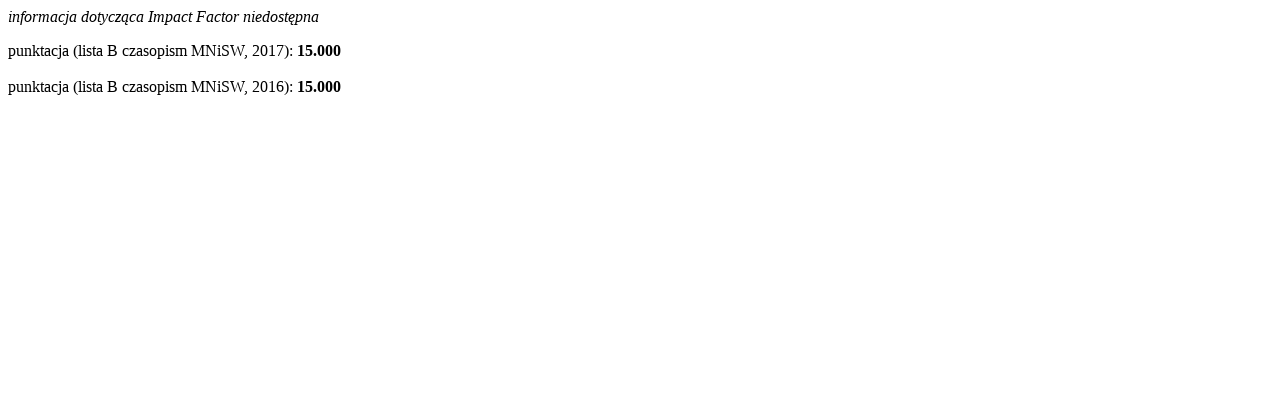

--- FILE ---
content_type: text/html; charset=utf-8
request_url: https://bpp.agh.edu.pl/htmle.php?file=publikacja-pktm-iflf.html&id_publ=112639&id_autor=29652&html
body_size: 129
content:
<div xmlns="http://www.w3.org/1999/xhtml" class="ocena-pkt clearfix">
    <p class="ocena-iflf"><em>informacja dotycząca Impact Factor niedostępna</em></p><p class="ocena-pktm">punktacja (lista B czasopism MNiSW, 2017): <strong>15.000</strong><br></br>punktacja (lista B czasopism MNiSW, 2016): <strong>15.000</strong></p>
    </div>